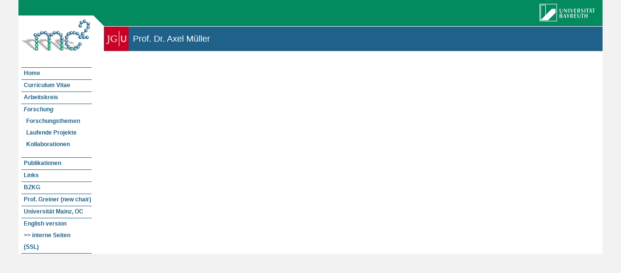

--- FILE ---
content_type: text/html; charset=UTF-8
request_url: https://www.chemie.uni-bayreuth.de/mcii/de/forschung/proj/detail.php?id_obj=34508
body_size: 1423
content:
 
<!DOCTYPE HTML PUBLIC "-//W3C//DTD HTML 4.01 Transitional//EN"
"http://www.w3.org/TR/html4/loose.dtd">
<html>
<head>
<title>Makromolekulare Chemie II: Forschung: Universität Bayreuth: Block-type cylindrical ...</title>
<meta http-equiv="Content-Type" content="text/html; charset=UTF-8">
<style type="text/css" media="screen">
@import url(/mcii/de/template/ubt2/00_css/layout.css);
@import "/mcii/de/template/ubt2/00_css/tags.css";
@import "/mcii/de/template/ubt2/00_css/listen.css";
@import "/mcii/de/template/ubt2/00_css/navigation.css";
@import url(/mcii/de/file/23615.css);
</style>
<link  rel="stylesheet" href="/mcii/de/template/ubt2/00_css/print.css" type="text/css" media="print" />

<script type="text/javascript" src="/javascript/jquery/jquery.min.js"></script>
<script type="text/javascript" src="/javascript/jquery-ui/jquery-ui.min.js"></script>
<script type="text/javascript" src="/jquery/jquery.datetimepicker.full.min.js"></script>
<script type="text/javascript" src="/jquery/jquery.minicolors.min.js"></script>
<style type="text/css">@import "/javascript/jquery-ui/themes/base/jquery-ui.min.css";</style>
<style type="text/css">@import "/jquery/jquery.datetimepicker.min.css";</style>
<style type="text/css">@import "/jquery/jquery.minicolors.css";</style>
<meta name="description" lang="de" content="Universität Bayreuth: Block-type cylindrical polymer brushes" />
</head>
<body style="min-width:760px;">
<div id="center_element">
  <div id="body_top">
    <div id="body_top_left">
      <div id="body_top_left_logo"><a href="/mcii/?lang=de">
<img src="/mcii/de/file/logo23615.gif" border="0"></a></div></div>
    <div id="body_top_right">
<div id="body_top_right_logo"><a href="http://www.uni-bayreuth.de"><img src="/mcii/de/template/ubt2/00_img/logo_uba.gif" alt="Logo Universit�t Bayreuth" width="140" height="54" border="0"></a></div>
        <h1>&nbsp;&nbsp;<img src="/chemie_image/2698.jpg" alt="Logo JG-Universität Mainz" style="height: 50px; position: absolute; top:55px; left: 215px;"><span style="margin-left: 50px; display: inline-block; margin-top: 10px;">Prof. Dr. Axel M&uuml;ller</span></h1>
	<h2>&nbsp;&nbsp;&nbsp;&nbsp;</h2>          
    </div>
  </div>  

  <div id="body_content">
<table id="body_table">
<tr valign="top"><td id="body_subnavigation_td">
    <div id="subnavigation">
<ul>
<li><a href="/mcii/"><span class="white">Home</span></a></li>
<li class="line_up"><a href="/mcii/de/prof._a._m/23615/24183mitarbeiter_detail.php?id_obj=23822"><span class="white">Curriculum&nbsp;Vitae</span></a></li>
<li class="line_up"><a href="/mcii/de/mitarbeiter/gru/html.php?id_obj=36323"><span class="white">Arbeitskreis</span></a></li>
<li class="line_up"><a href="/mcii/de/forschung/gru/html.php?id_obj=33067"><span class="white"><i>Forschung</i></span></a></li>
<ul>
<li><a href="/mcii/de/forschung/gru/html.php?id_obj=33067"><span class="white">Forschungsthemen</span></a></li>
<li><a href="/mcii/de/forschung/proj/projekt.php"><span class="white">Laufende Projekte</span></a></li>
<li><a href="/mcii/de/forschung/gru/html.php?id_obj=32262"><span class="white">Kollaborationen</span></a></li>
</ul><br>
<li class="line_up"><a href="/mcii/de/pub/pub/publikation.php"><span class="white">Publikationen</span></a></li>
<li class="line_up"><a href="/mcii/de/links/gru/html.php?id_obj=24001"><span class="white">Links</span></a></li>
<li class="line_up"><a href="http://www.bzkg.de/" target="_blank"><span class="white">BZKG</span></a></li>
<li class="line_up"><a href="http://www.mcii.uni-bayreuth.de/en/index.html" target="_blank"><span class="white">Prof.&nbsp;Greiner&nbsp;(new&nbsp;chair)</span></a></li>
<li class="line_up"><a href="http://www.chemie.uni-mainz.de/OC/" target="_blank"><span class="white">Universit&auml;t&nbsp;Mainz,&nbsp;OC</span></a></li>
<li class="line_up"><a href="/mcii/en/forschung/proj/detail.php?id_obj=34508"><span class="white">English version</span></a></li><li><a href="http://www.chemie.uni-bayreuth.de/mcii/de/intern/gru/image.php?force_login=1">
       <span class="white">&gt;&gt; interne Seiten</span></a> 
       <a href="https://www.bayceer.uni-bayreuth.de/mcii/de/intern/gru/image.php?force_login=1"><span class="white"> (SSL)</span></a></li></ul>    </div></td><td id="body_content_td">
<div id="content">



--- FILE ---
content_type: text/css
request_url: https://www.chemie.uni-bayreuth.de/mcii/de/template/ubt2/00_css/tags.css
body_size: 916
content:
/* CSS Document */

BODY {
	font-family: Tahoma, Arial, Helvetica, sans-serif;
	font-size: 12px;
	margin: 0px;
	padding: 0px;
	background-color: #F2F2F2;
/*	min-width: 760px;*/
	max-width: 1300px;
}

H1 {
	margin: 0px;
	padding: 0px;
	font-family: Tahoma, Arial, Helvetica, sans-serif;
	font-size: 20px;
	line-height: 20px;
	padding-top: 15px;
	padding-bottom: 10px;
	font-style: normal;
	font-weight: normal;
	display: block;
}

H2 {
	margin: 0px;
	padding: 0px;
	font-family: Tahoma, Arial, Helvetica, sans-serif;
	font-size: 18px;
	font-style: normal;
	font-weight: normal;
	display: block;
	padding-top: 5px;
	padding-bottom: 5px;
}

#body_top_right H1 {
	font-size: 18px;
	padding-top: 68px;
	padding-bottom: 2px;
}

#body_top_right H2 {
	font-size: 12px;
	padding-top: 0px;
	padding-bottom: 0px;
}


H3 {
	margin: 0px;
	padding: 0px;
	margin-bottom: 20px;
	left: -15px;
	font-family: Tahoma, Arial, Helvetica, sans-serif;
	font-size: 13px;
	color: #038A5E;
	padding-left: 15px;
	background-image: url(../00_img/standard_theme/quader.gif);
	background-repeat: no-repeat;
	background-position: 0px 2px;
	text-transform: uppercase;
	position: relative;
}

H4 {
	margin: 0px;
	padding: 0px;
	margin-top: 15px;
	font-family: Tahoma, Arial, Helvetica, sans-serif;
	font-size: 12px;
	color: #038A5E;
	text-transform: uppercase;
}

H5 {
	margin: 0px;
	padding: 0px;
	margin-top: 6px;
	margin-bottom: 2px;
	font-family: Tahoma, Arial, Helvetica, sans-serif;
	font-size: 12px;
	color: #000000;
}

#body_navigation P {
	margin: 0px;
	padding: 0px;
	font-family: Tahoma, Arial, Helvetica, sans-serif;
	font-size: 12px;
	color: #777777;
	display: inline;
	float: left;
	width: 152px;
	text-align: right;
	margin-top: 3px;
}


#content P {
	margin: 0px;
	padding: 0px;
	font-family: Tahoma, Arial, Helvetica, sans-serif;
	font-size: 12px;
	text-align: left;
	margin-top: 2px;
	margin-bottom: 5px;
}


/* Das #content P A ist zu global
eventuell in den template-css aktivieren */

#content A.linklist {
	display: block;
	margin: 0px;
	padding: 0px;
	margin-top: 3px;
	padding-left: 15px;
	text-decoration: none;
	color: #777777;
	background-image: url(../00_img/standard_theme/aufzaehlung_link_off.gif);
	background-repeat: no-repeat;
	background-position: 0px 4px;
	font-weight: bold;
}

#content A.linklist:hover {
	background-image: url(../00_img/standard_theme/aufzaehlung_link_on.gif);
	color: #000000;
}



A {
	font-family: Tahoma, Arial, Helvetica, sans-serif;
	font-size: 12px;
	display: inline;
	text-decoration: none;
	color: #777777;
	font-weight: bold;
}

A:hover {
	color: #000000;
}

A.h2 { 
  font-size: 14px;
}
#body_top_right_titel P {
	margin: 0px;
	padding: 0px;
	font-family: Tahoma, Arial, Helvetica, sans-serif;
	font-size: 20px;
	color: #777777;
}

#body_bottom P {
	margin-left: 175px;
/*	margin-top: 20px;*/
	margin-top: 0px;
	margin-right: 16px;
	padding-top: 5px;
	border-top-color: #000000;
	border-top-style: solid;
	border-top-width: 1px;
	font-family: Tahoma, Arial, Helvetica, sans-serif;
	font-size: 10px;
	color: #000000;
}

#body_bottom P A {
	font-size: 10px;
	color: #777777;	
	text-decoration: none;
}

#body_bottom P A:hover {
	color: #000000;
}

#content TABLE {
	margin: 0px;
	padding: 0px;
	margin-top: 5px;
	margin-bottom: 5px;
}


#content TABLE TH {
	margin: 0px;
	padding: 0px;
	padding-top: 2px;
	padding-bottom: 2px;
	padding-left: 3px;
	padding-right: 3px;
	font-family: Tahoma, Arial, Helvetica, sans-serif;
	font-size: 12px;
	color: #000000;
	font-weight: bold;
	background-color: #E2E2E2;
	text-align: left;
	vertical-align: top;
	border-bottom-color: #FFFFFF;
	border-bottom-style: solid;
	border-bottom-width: 1px;
}

#content TABLE TD {
	margin: 0px;
	padding: 0px;
	padding-top: 2px;
	padding-bottom: 2px;
	padding-left: 3px;
	font-family: Tahoma, Arial, Helvetica, sans-serif;
	padding-right: 3px;
	font-size: 12px;
	color: #000000;
	text-align: left;
	vertical-align: top;
	background-color: #F1F1F1;
	border-bottom-color: #FFFFFF;
	border-bottom-style: solid;
	border-bottom-width: 1px;
}


#content TABLE TD A {
	color: #777777;
	text-decoration: none;
	font-weight: bold;
}

#content TABLE TD A:hover {
	color: #000000;
}
